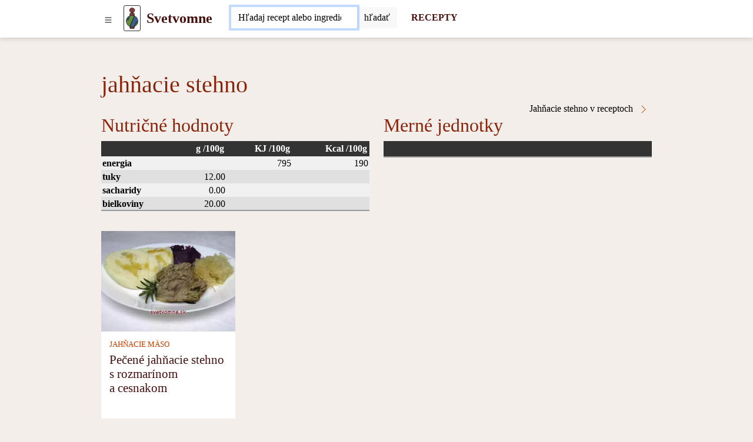

--- FILE ---
content_type: text/html; charset=UTF-8
request_url: https://www.svetvomne.sk/jahnacie-stehno
body_size: 8916
content:
<!DOCTYPE html>
<html lang="sk">
<head>
	<!-- html5 head standard B --><meta charset="utf-8" /><title>Jahňacie stehno</title><meta name="description" content="" /><meta name="keywords" content="" /><meta name="robots" content="index, follow" /><meta property="og:type" content="website" /><meta property="og:title" content="Jahňacie stehno" /><meta property="og:description" content="" /><meta property="og:url" content="https://www.svetvomne.sk/jahnacie-stehno" /><meta property="og:site_name" content="svetvomne.sk" /><meta name="twitter:card" content="summary" /><meta name="twitter:description" content="" /><meta name="twitter:title" content="Jahňacie stehno" /><meta name="twitter:image" content="https://www.svetvomne.sk/" /><link rel="canonical" href="https://www.svetvomne.sk/jahnacie-stehno" /><meta name="generator" content="" /><meta name="author" content="NetCorp" /><meta name="viewport" content="width=device-width, initial-scale=1" /><script>document.addEventListener("DOMContentLoaded",function(){if(window.console){console.log("print to console forbidden")}mC.URL_BASE="https://www.svetvomne.sk/";mC.MMDIR_PICTURES="mCMS9/includes/pictures/";mC.MMK_index="https://www.svetvomne.sk/index.php";mC.REQUEST_UserUK=""
	
					mC.js_active=!1;mC.markActiveLinks();mC.siteTemp="svm-2023";$.ajaxSetup({cache:!1})});</script><link rel="shortcut icon" href="https://www.svetvomne.sk/_site_templates/svm-2023/favicon.ico" /><link href="https://www.svetvomne.sk/_site_media/temp/www-svetvomne-sk_https/css-gen/svm-2023_visitor_93b7934acf87583d38a7674d52f3a033.css" rel="stylesheet" type="text/css" media="screen" /><!-- html5 head standard E --><!-- html5 head standard extended B -->
				<!-- Google tag (gtag.js) B -->
				<script async src="https://www.googletagmanager.com/gtag/js?id=G-8W5ZH57FJT"></script>
				<script>
					window.dataLayer = window.dataLayer || [];
					function gtag(){dataLayer.push(arguments);}
					gtag('js', new Date());
					
					gtag('config', 'G-8W5ZH57FJT');
				</script>
				<!-- Google tag (gtag.js) B -->
			<!-- html5 head standard extended E --><script async src="https://pagead2.googlesyndication.com/pagead/js/adsbygoogle.js"></script><script>(adsbygoogle = window.adsbygoogle || []).push({google_ad_client: "ca-pub-7553246366411434",enable_page_level_ads:true});</script></head>

<body>
		<div id="s0">
		<div class="container-lg p-0"><button id="pg-switch-slidenav" class="btn btn-lg d-print-none" title="menu"><img src="https://www.svetvomne.sk/mCMS9/includes/pictures/ico_bi/list.svg" alt="bi-list" class="ico ico-sm" width="16" height="16" /></button><a class="pg-logo" href="https://www.svetvomne.sk/"><img src="https://www.svetvomne.sk/_site_templates/svm-2023/img/logo_h35.png" alt="LOGO" width="21" height="35" class="d-none d-sm-inline" /><span class="ms-0 ms-sm-2 fw-bold fs-4">Svetvomne</span></a><div id="pg-search" class="d-inline-block pt-1 ps-2 ms-md-4 d-print-none"><span class="hidden" data-module-src="php?_system?pages?search-form??"></span><script>var runFunId2_c3d413063ef0ae87769c6614012e088c = function(){$("#swinput_1_0136e42ad7bc72796946b3a0f9bcdbcf").autocomplete({source: function(request, response){$.ajax({url:"https://www.svetvomne.sk/index.php?com=_system&mod=pages&task=search-form&cu=1&job=feed-ac&_langCode=sk",dataType:"jsonp",data:{q:request.term},success:function(data){response(data.length===1 && data[0].length === 0 ? [] : data);}});} , minLength: 2 , delay: 500 , select: function(event, ui) {$(this).val(ui.item.value);$(this).parents("form").submit();}}).focus(function(){$(this).autocomplete("search");});$("#swinput_1_0136e42ad7bc72796946b3a0f9bcdbcf").keydown(function(e){switch(e.keyCode){case 13:var form_id = $(this).parents("form").attr("id");$("#" + form_id).submit();break;default:}});};if(typeof jQuery != "undefined"){ $(function(){ runFunId2_c3d413063ef0ae87769c6614012e088c(); }); }else{ document.addEventListener("DOMContentLoaded", runFunId2_c3d413063ef0ae87769c6614012e088c); }</script><form id="_system_pages_search_form_noID_noWDID_0_3bd002c0d7294366a2fbd4339ab33017_7e3fb21b31adcd8ce0273c7e6934a914" action="https://www.svetvomne.sk/index.php" method="post"><fieldset><input type="hidden" name="com" value="_system" /><input type="hidden" name="mod" value="pages" /><input type="hidden" name="task" value="search-form" /><input type="hidden" name="id" value="" /><input type="hidden" name="cu" value="check" /><input type="hidden" name="_langCode" value="sk" /><div class="input-group border border-secondary border-1 rounded bg-white"> <input class="form-control border-0 mcms-sf-ist" id="swinput_1_0136e42ad7bc72796946b3a0f9bcdbcf" type="search" name="r_st" value="" placeholder="Hľadaj recept alebo ingredienciu, ..." maxlength="60" /> <button aria-label="Submit" onClick="this.form.submit();" class="btn btn-search bg-llgrey border-start border-1" /><span class="d-none d-sm-inline">hľadať</span><span class="d-inline d-sm-none"><img src="https://www.svetvomne.sk/mCMS9/includes/pictures/ico_bi/search.svg" alt="bi-search" class="ico ico-sm" width="16" height="16" /></span></button> </div></fieldset></form><script>var runFunId3_39b1d3c8497acfb04ca7ee47d64db540 = function(){$("#_system_pages_search_form_noID_noWDID_0_3bd002c0d7294366a2fbd4339ab33017_7e3fb21b31adcd8ce0273c7e6934a914").submit(function(){var a = $("#swinput_1_0136e42ad7bc72796946b3a0f9bcdbcf").val();if(a === ""){$("#swinput_1_0136e42ad7bc72796946b3a0f9bcdbcf").focus();return false;}});};if(typeof jQuery != "undefined"){ $(function(){ runFunId3_39b1d3c8497acfb04ca7ee47d64db540(); }); }else{ document.addEventListener("DOMContentLoaded", runFunId3_39b1d3c8497acfb04ca7ee47d64db540); }</script><script>var runFunId4_18156d2f1916dd77a44f1a245e8b8e2f = function(){$("#swinput_1_0136e42ad7bc72796946b3a0f9bcdbcf").focus()};if(typeof jQuery != "undefined"){ $(function(){ runFunId4_18156d2f1916dd77a44f1a245e8b8e2f(); }); }else{ document.addEventListener("DOMContentLoaded", runFunId4_18156d2f1916dd77a44f1a245e8b8e2f); }</script></div><a href="https://www.svetvomne.sk/recepty" title="RECEPTY" aria-label="Recepty" class="d-none d-md-inline ms-4 fw-bold fs-6 text-decoration-none d-print-none" target="_self">RECEPTY</a>        </div>
	</div>

    <div id="pg-blanket" class="blanket blanket-out d-print-none"></div>
    <div id="pg-slidenav" class="slidenav slidenav-out p-1 d-print-none"><div id="pg-slidenav-menu"><span class="hidden" data-module-src="php?strava?recepty?cat-list??"></span><script>var runFunId5_cfa2f76922a53816812bf31bdeb0448f = function(){document.querySelectorAll("ul.menu-toogle").forEach(function(ul) {ul.classList.remove("menu-toogle"); ul.classList.add("menu-toogle-activated");ul.querySelectorAll("li > .toogrun").forEach(function(toogrun) {toogrun.addEventListener("click", function() {var thisText = this.textContent;if (thisText === "+") {ul.querySelectorAll("li > .toogrun").forEach(function(otherToogrun) {otherToogrun.textContent = "+";otherToogrun.parentNode.querySelector("a").classList.remove("text-semibold");});this.textContent = "-";this.parentNode.querySelector("a").classList.add("text-semibold");} else if (thisText === "-") {this.textContent = "+";this.parentNode.querySelector("a").classList.remove("text-semibold");}ul.querySelectorAll("li > ul").forEach(function(childUl) {if (!childUl.classList.contains("d-none")) {childUl.style.display = "none";childUl.classList.add("d-none");}});var iconParent = this.parentElement;var ulChild = iconParent.querySelector("ul");if (ulChild && ulChild.classList.contains("d-none")) {ulChild.style.display = "none";ulChild.classList.remove("d-none");// Simulate slideDown with CSS transitionulChild.style.display = "block";}});});});};document.addEventListener("DOMContentLoaded", runFunId5_cfa2f76922a53816812bf31bdeb0448f);</script><script>var runFunId6_71705dac0c9fd60f458faeacf34bfa45 = function(){document.querySelectorAll(".switch-tab-hover").forEach(function(element) {element.classList.remove("switch-tab-hover");element.classList.add("switch-tab-hover-activated");element.addEventListener("mouseover", function() {var tabId = this.getAttribute("data-tab-id");// Hide siblings of the target tabvar targetTab = document.getElementById(tabId);if (targetTab) {Array.from(targetTab.parentNode.children).forEach(function(sibling) {sibling.classList.add("d-none");});targetTab.classList.remove("d-none");}// Remove active class from sibling tabs and add to the current tabArray.from(this.parentNode.children).forEach(function(sibling) {sibling.classList.remove("active");});this.classList.add("active");});});};document.addEventListener("DOMContentLoaded", runFunId6_71705dac0c9fd60f458faeacf34bfa45);</script><div><ul class="menu-toogle list-group"><li class="list-group-item"><a href="https://www.svetvomne.sk/recepty/chutovky" title="Chuťovky" aria-label="Chuťovky" target="_self">Chuťovky</a><span class="toogrun switch float-end">&#9660;</span><ul class="d-none"><li class="list-group-item"><a href="https://www.svetvomne.sk/recepty/slane-chutovky" title="Slané chuťovky" aria-label="Slané chuťovky" target="_self">Slané chuťovky</a></li><li class="list-group-item"><a href="https://www.svetvomne.sk/recepty/natierky" title="Nátierky" aria-label="Nátierky" target="_self">Nátierky</a></li><li class="list-group-item"><a href="https://www.svetvomne.sk/recepty/chlieb" title="Chlieb" aria-label="Chlieb" target="_self">Chlieb</a></li><li class="list-group-item"><a href="https://www.svetvomne.sk/recepty/slane-pecivo" title="Slané pečivo" aria-label="Slané pečivo" target="_self">Slané pečivo</a></li><li class="list-group-item"><a href="https://www.svetvomne.sk/recepty/slane-kolace" title="Slané koláče" aria-label="Slané koláče" target="_self">Slané koláče</a></li></ul></li><li class="list-group-item"><a href="https://www.svetvomne.sk/recepty/ranajky" title="Raňajky" aria-label="Raňajky" target="_self">Raňajky</a><span class="toogrun switch float-end">&#9660;</span><ul class="d-none"><li class="list-group-item"><a href="https://www.svetvomne.sk/recepty/vajickove-ranajky" title="Vajíčkové raňajky" aria-label="Vajíčkové raňajky" target="_self">Vajíčkové raňajky</a></li><li class="list-group-item"><a href="https://www.svetvomne.sk/recepty/sladke-ranajky" title="Sladké raňajky" aria-label="Sladké raňajky" target="_self">Sladké raňajky</a></li><li class="list-group-item"><a href="https://www.svetvomne.sk/recepty/racio-ranajky" title="Racio raňajky" aria-label="Racio raňajky" target="_self">Racio raňajky</a></li><li class="list-group-item"><a href="https://www.svetvomne.sk/recepty/ranajkove-kase" title="Raňajkové kaše" aria-label="Raňajkové kaše" target="_self">Raňajkové kaše</a></li></ul></li><li class="list-group-item"><a href="https://www.svetvomne.sk/recepty/polievky" title="Polievky" aria-label="Polievky" target="_self">Polievky</a><span class="toogrun switch float-end">&#9660;</span><ul class="d-none"><li class="list-group-item"><a href="https://www.svetvomne.sk/recepty/zeleninove-polievky" title="Zeleninové polievky" aria-label="Zeleninové polievky" target="_self">Zeleninové polievky</a></li><li class="list-group-item"><a href="https://www.svetvomne.sk/recepty/masove-polievky" title="Mäsové polievky" aria-label="Mäsové polievky" target="_self">Mäsové polievky</a></li><li class="list-group-item"><a href="https://www.svetvomne.sk/recepty/strukovinove-polievky" title="Strukovinové polievky" aria-label="Strukovinové polievky" target="_self">Strukovinové polievky</a></li><li class="list-group-item"><a href="https://www.svetvomne.sk/recepty/hubove-polievky" title="Hubové polievky" aria-label="Hubové polievky" target="_self">Hubové polievky</a></li><li class="list-group-item"><a href="https://www.svetvomne.sk/recepty/zavarky-do-polievok" title="Závarky do polievok" aria-label="Závarky do polievok" target="_self">Závarky do polievok</a></li></ul></li><li class="list-group-item"><a href="https://www.svetvomne.sk/recepty/hlavne-jedla" title="Hlavné jedlá" aria-label="Hlavné jedlá" target="_self">Hlavné jedlá</a><span class="toogrun switch float-end">&#9660;</span><ul class="d-none"><li class="list-group-item"><a href="https://www.svetvomne.sk/recepty/hlavne-jedla-z-masa" title="Hlavné jedlá z mäsa" aria-label="Hlavné jedlá z mäsa" target="_self">Hlavné jedlá z mäsa</a></li><li class="list-group-item"><a href="https://www.svetvomne.sk/recepty/bezmasite-hlavne-jedla" title="Bezmäsité hlavné jedlá" aria-label="Bezmäsité hlavné jedlá" target="_self">Bezmäsité hlavné jedlá</a></li><li class="list-group-item"><a href="https://www.svetvomne.sk/recepty/hlavne-jedla-z-ryb" title="Hlavné jedlá z rýb" aria-label="Hlavné jedlá z rýb" target="_self">Hlavné jedlá z rýb</a></li><li class="list-group-item"><a href="https://www.svetvomne.sk/recepty/cestoviny" title="Cestoviny" aria-label="Cestoviny" target="_self">Cestoviny</a></li><li class="list-group-item"><a href="https://www.svetvomne.sk/recepty/pizza" title="Pizza" aria-label="Pizza" target="_self">Pizza</a></li><li class="list-group-item"><a href="https://www.svetvomne.sk/recepty/privarky-a-omacky" title="Prívarky a omáčky" aria-label="Prívarky a omáčky" target="_self">Prívarky a omáčky</a></li><li class="list-group-item"><a href="https://www.svetvomne.sk/recepty/rizoto" title="Rizoto" aria-label="Rizoto" target="_self">Rizoto</a></li><li class="list-group-item"><a href="https://www.svetvomne.sk/recepty/sladke-jedla" title="Sladké jedlá" aria-label="Sladké jedlá" target="_self">Sladké jedlá</a></li></ul></li><li class="list-group-item"><a href="https://www.svetvomne.sk/recepty/prilohy" title="Prílohy" aria-label="Prílohy" target="_self">Prílohy</a><span class="toogrun switch float-end">&#9660;</span><ul class="d-none"><li class="list-group-item"><a href="https://www.svetvomne.sk/recepty/zemiakove-prilohy" title="Zemiakové prílohy" aria-label="Zemiakové prílohy" target="_self">Zemiakové prílohy</a></li><li class="list-group-item"><a href="https://www.svetvomne.sk/recepty/zeleninove-prilohy" title="Zeleninové prílohy" aria-label="Zeleninové prílohy" target="_self">Zeleninové prílohy</a></li><li class="list-group-item"><a href="https://www.svetvomne.sk/recepty/zemiakove-salaty" title="Zemiakové šaláty" aria-label="Zemiakové šaláty" target="_self">Zemiakové šaláty</a></li><li class="list-group-item"><a href="https://www.svetvomne.sk/recepty/knedle" title="Knedle" aria-label="Knedle" target="_self">Knedle</a></li><li class="list-group-item"><a href="https://www.svetvomne.sk/recepty/ryzove-prilohy" title="Ryžové prílohy" aria-label="Ryžové prílohy" target="_self">Ryžové prílohy</a></li></ul></li><li class="list-group-item"><a href="https://www.svetvomne.sk/recepty/salaty" title="Šaláty" aria-label="Šaláty" target="_self">Šaláty</a><span class="toogrun switch float-end">&#9660;</span><ul class="d-none"><li class="list-group-item"><a href="https://www.svetvomne.sk/recepty/zeleninove-salaty" title="Zeleninové šaláty" aria-label="Zeleninové šaláty" target="_self">Zeleninové šaláty</a></li><li class="list-group-item"><a href="https://www.svetvomne.sk/recepty/masove-salaty" title="Mäsové šaláty" aria-label="Mäsové šaláty" target="_self">Mäsové šaláty</a></li><li class="list-group-item"><a href="https://www.svetvomne.sk/recepty/ovocne-salaty" title="Ovocné šaláty" aria-label="Ovocné šaláty" target="_self">Ovocné šaláty</a></li><li class="list-group-item"><a href="https://www.svetvomne.sk/recepty/rybacie-salaty" title="Rybacie šaláty" aria-label="Rybacie šaláty" target="_self">Rybacie šaláty</a></li><li class="list-group-item"><a href="https://www.svetvomne.sk/recepty/zavaraniny" title="Zaváraniny" aria-label="Zaváraniny" target="_self">Zaváraniny</a></li></ul></li><li class="list-group-item"><a href="https://www.svetvomne.sk/recepty/dezerty" title="Dezerty" aria-label="Dezerty" target="_self">Dezerty</a><span class="toogrun switch float-end">&#9660;</span><ul class="d-none"><li class="list-group-item"><a href="https://www.svetvomne.sk/recepty/kolace" title="Koláče" aria-label="Koláče" target="_self">Koláče</a></li><li class="list-group-item"><a href="https://www.svetvomne.sk/recepty/zakusky" title="Zákusky" aria-label="Zákusky" target="_self">Zákusky</a></li><li class="list-group-item"><a href="https://www.svetvomne.sk/recepty/rolady" title="Rolády" aria-label="Rolády" target="_self">Rolády</a></li><li class="list-group-item"><a href="https://www.svetvomne.sk/recepty/mafiny" title="Mafiny" aria-label="Mafiny" target="_self">Mafiny</a></li><li class="list-group-item"><a href="https://www.svetvomne.sk/recepty/strudle" title="Štrúdle" aria-label="Štrúdle" target="_self">Štrúdle</a></li><li class="list-group-item"><a href="https://www.svetvomne.sk/recepty/palacinky" title="Palacinky" aria-label="Palacinky" target="_self">Palacinky</a></li><li class="list-group-item"><a href="https://www.svetvomne.sk/recepty/suche-pecivo" title="Suché pečivo" aria-label="Suché pečivo" target="_self">Suché pečivo</a></li><li class="list-group-item"><a href="https://www.svetvomne.sk/recepty/torty" title="Torty" aria-label="Torty" target="_self">Torty</a></li><li class="list-group-item"><a href="https://www.svetvomne.sk/recepty/kosicky" title="Košíčky" aria-label="Košíčky" target="_self">Košíčky</a></li><li class="list-group-item"><a href="https://www.svetvomne.sk/recepty/cukrovinky" title="Cukrovinky" aria-label="Cukrovinky" target="_self">Cukrovinky</a></li><li class="list-group-item"><a href="https://www.svetvomne.sk/recepty/zdrave-kolaciky" title="Zdravé koláčiky" aria-label="Zdravé koláčiky" target="_self">Zdravé koláčiky</a></li><li class="list-group-item"><a href="https://www.svetvomne.sk/recepty/nezaradene-sladke-recepty" title="Nezaradené sladké recepty" aria-label="Nezaradené sladké recepty" target="_self">Nezaradené sladké recepty</a></li><li class="list-group-item"><a href="https://www.svetvomne.sk/recepty/babovky" title="Bábovky" aria-label="Bábovky" target="_self">Bábovky</a></li><li class="list-group-item"><a href="https://www.svetvomne.sk/recepty/dezerty-v-pohari" title="Dezerty v pohári" aria-label="Dezerty v pohári" target="_self">Dezerty v pohári</a></li><li class="list-group-item"><a href="https://www.svetvomne.sk/recepty/mrazene-dezerty" title="Mrazené dezerty" aria-label="Mrazené dezerty" target="_self">Mrazené dezerty</a></li></ul></li><li class="list-group-item"><a href="https://www.svetvomne.sk/recepty/napoje" title="Nápoje" aria-label="Nápoje" target="_self">Nápoje</a><span class="toogrun switch float-end">&#9660;</span><ul class="d-none"><li class="list-group-item"><a href="https://www.svetvomne.sk/recepty/miesane-napoje-alkoholicke" title="Miešané nápoje alkoholické" aria-label="Miešané nápoje alkoholické" target="_self">Miešané nápoje alkoholické</a></li><li class="list-group-item"><a href="https://www.svetvomne.sk/recepty/likery" title="Likéry" aria-label="Likéry" target="_self">Likéry</a></li><li class="list-group-item"><a href="https://www.svetvomne.sk/recepty/mliecne-koktaily" title="Mliečne koktaily" aria-label="Mliečne koktaily" target="_self">Mliečne koktaily</a></li><li class="list-group-item"><a href="https://www.svetvomne.sk/recepty/smoothie" title="Smoothie" aria-label="Smoothie" target="_self">Smoothie</a></li><li class="list-group-item"><a href="https://www.svetvomne.sk/recepty/sirupy-a-caje" title="Sirupy a čaje" aria-label="Sirupy a čaje" target="_self">Sirupy a čaje</a></li></ul></li><li class="switch switch-tab-hover list-group-item" data-tab-id="str_rec_menu_rcpgrp_NATION"><p class="switch toogrun">Národné kuchyne<span class="float-end">&#9660;</span></p><ul class="d-none"><li class="list-group-item"><a href="https://www.svetvomne.sk/recepty/ceska-kuchyna" title="Česká&nbsp;kuchyňa" aria-label="Česká kuchyňa" target="_self">Česká&nbsp;kuchyňa</a></li><li class="list-group-item"><a href="https://www.svetvomne.sk/recepty/cinska-kuchyna" title="Čínska&nbsp;kuchyňa" aria-label="Čínska kuchyňa" target="_self">Čínska&nbsp;kuchyňa</a></li><li class="list-group-item"><a href="https://www.svetvomne.sk/recepty/francuzska-kuchyna" title="Francúzska&nbsp;kuchyňa" aria-label="Francúzska kuchyňa" target="_self">Francúzska&nbsp;kuchyňa</a></li><li class="list-group-item"><a href="https://www.svetvomne.sk/recepty/indicka-kuchyna" title="Indická&nbsp;kuchyňa" aria-label="Indická kuchyňa" target="_self">Indická&nbsp;kuchyňa</a></li><li class="list-group-item"><a href="https://www.svetvomne.sk/recepty/japonska-kuchyna" title="Japonská&nbsp;kuchyňa" aria-label="Japonská kuchyňa" target="_self">Japonská&nbsp;kuchyňa</a></li><li class="list-group-item"><a href="https://www.svetvomne.sk/recepty/korejska-kuchyna" title="Kórejská&nbsp;kuchyňa" aria-label="Kórejská kuchyňa" target="_self">Kórejská&nbsp;kuchyňa</a></li><li class="list-group-item"><a href="https://www.svetvomne.sk/recepty/madarska-kuchyna" title="Maďarská&nbsp;kuchyňa" aria-label="Maďarská kuchyňa" target="_self">Maďarská&nbsp;kuchyňa</a></li><li class="list-group-item"><a href="https://www.svetvomne.sk/recepty/mexicke-kuchyna" title="Mexické&nbsp;kuchyňa" aria-label="Mexické kuchyňa" target="_self">Mexické&nbsp;kuchyňa</a></li><li class="list-group-item"><a href="https://www.svetvomne.sk/recepty/polska-kuchyna" title="Poľská&nbsp;kuchyňa" aria-label="Poľská kuchyňa" target="_self">Poľská&nbsp;kuchyňa</a></li><li class="list-group-item"><a href="https://www.svetvomne.sk/recepty/slovenska-kuchyna" title="Slovenská&nbsp;kuchyňa" aria-label="Slovenská kuchyňa" target="_self">Slovenská&nbsp;kuchyňa</a></li><li class="list-group-item"><a href="https://www.svetvomne.sk/recepty/spanielska-kuchyna" title="Španielska&nbsp;kuchyňa" aria-label="Španielska kuchyňa" target="_self">Španielska&nbsp;kuchyňa</a></li><li class="list-group-item"><a href="https://www.svetvomne.sk/recepty/talianska-kuchyna" title="Talianska&nbsp;kuchyňa" aria-label="Talianska kuchyňa" target="_self">Talianska&nbsp;kuchyňa</a></li><li class="list-group-item"><a href="https://www.svetvomne.sk/recepty/thajska-kuchyna" title="Thajská&nbsp;kuchyňa" aria-label="Thajská kuchyňa" target="_self">Thajská&nbsp;kuchyňa</a></li><li class="list-group-item"><a href="https://www.svetvomne.sk/recepty/vietnamska-kuchyna" title="Vietnamská&nbsp;kuchyňa" aria-label="Vietnamská kuchyňa" target="_self">Vietnamská&nbsp;kuchyňa</a></li></ul></li><li class="switch switch-tab-hover list-group-item" data-tab-id="str_rec_menu_rcpgrps"><p class="switch toogrun">Viac<span class="float-end">&#9660;</span></p><ul class="d-none"><li class="list-group-item"><a href="https://www.svetvomne.sk/recepty/jedla-pre-deti" title="Jedlá&nbsp;pre&nbsp;deti" aria-label="Jedlá pre deti" target="_self">Jedlá&nbsp;pre&nbsp;deti</a></li><li class="list-group-item"><a href="https://www.svetvomne.sk/recepty/domaca-pekarnicka" title="Domáca&nbsp;pekárnička" aria-label="Domáca pekárnička" target="_self">Domáca&nbsp;pekárnička</a></li><li class="list-group-item"><a href="https://www.svetvomne.sk/recepty/parny-hrniec" title="Parný&nbsp;hrniec" aria-label="Parný hrniec" target="_self">Parný&nbsp;hrniec</a></li><li class="list-group-item"><a href="https://www.svetvomne.sk/recepty/tefal-actifry-2v1" title="Tefal&nbsp;ActiFry&nbsp;2v1" aria-label="Tefal ActiFry 2v1" target="_self">Tefal&nbsp;ActiFry&nbsp;2v1</a></li><li class="list-group-item"><a href="https://www.svetvomne.sk/recepty/nepecene" title="Nepečené" aria-label="Nepečené" target="_self">Nepečené</a></li><li class="list-group-item"><a href="https://www.svetvomne.sk/recepty/bezlepkove" title="Bezlepkové" aria-label="Bezlepkové" target="_self">Bezlepkové</a></li><li class="list-group-item"><a href="https://www.svetvomne.sk/recepty/bezlaktozove" title="Bezlaktózové" aria-label="Bezlaktózové" target="_self">Bezlaktózové</a></li><li class="list-group-item"><a href="https://www.svetvomne.sk/recepty/fasiangy" title="Fašiangy" aria-label="Fašiangy" target="_self">Fašiangy</a></li><li class="list-group-item"><a href="https://www.svetvomne.sk/recepty/halloween" title="Halloween" aria-label="Halloween" target="_self">Halloween</a></li><li class="list-group-item"><a href="https://www.svetvomne.sk/recepty/recepty-na-gril" title="Recepty&nbsp;na&nbsp;gril" aria-label="Recepty na gril" target="_self">Recepty&nbsp;na&nbsp;gril</a></li><li class="list-group-item"><a href="https://www.svetvomne.sk/recepty/silvestrovske" title="Silvestrovské" aria-label="Silvestrovské" target="_self">Silvestrovské</a></li><li class="list-group-item"><a href="https://www.svetvomne.sk/recepty/valentinske" title="Valentínske" aria-label="Valentínske" target="_self">Valentínske</a></li><li class="list-group-item"><a href="https://www.svetvomne.sk/recepty/velkonocne" title="Veľkonočné" aria-label="Veľkonočné" target="_self">Veľkonočné</a></li><li class="list-group-item"><a href="https://www.svetvomne.sk/recepty/vianocne-recepty" title="Vianočné&nbsp;recepty" aria-label="Vianočné recepty" target="_self">Vianočné&nbsp;recepty</a></li><li class="list-group-item"><a href="https://www.svetvomne.sk/recepty/surova-strava-raw-food" title="Surová&nbsp;strava&nbsp;-&nbsp;raw&nbsp;food" aria-label="Surová strava - raw food" target="_self">Surová&nbsp;strava&nbsp;-&nbsp;raw&nbsp;food</a></li><li class="list-group-item"><a href="https://www.svetvomne.sk/recepty/sezonne-recepty" title="Sezónne&nbsp;recepty" aria-label="Sezónne recepty" target="_self">Sezónne&nbsp;recepty</a></li><li class="list-group-item"><a href="https://www.svetvomne.sk/recepty/veganske-recepty" title="Vegánske&nbsp;recepty" aria-label="Vegánske recepty" target="_self">Vegánske&nbsp;recepty</a></li><li class="list-group-item"><a href="https://www.svetvomne.sk/recepty/vegetarianske-recepty" title="Vegetariánske&nbsp;recepty" aria-label="Vegetariánske recepty" target="_self">Vegetariánske&nbsp;recepty</a></li></ul></li></ul></div></div></div>

    <div id="breadcrumbs" class="container-lg mt-2"><span class="hidden" data-module-src="php?strava?potraviny?breadcrumbs?972?m_task=detail"></span></div>

	
    <div id="main" class="container-lg"><span class="hidden" data-module-src="php?strava?potraviny?detail?972?/jahnacie-stehno"></span><h1>jahňacie stehno</h1><div class="row"><div class="col-12 col-sm-6"><div class="float-start"><span class="hidden" data-module-src="php?photogallery?gallery?detail-n-img?foodstuff/972?"></span></div></div><div class="col-12 col-sm-6"><a href="https://www.svetvomne.sk/recepty/jahnacie-stehno-v-receptoch" title="Jahňacie stehno v receptoch " aria-label="Jahňacie stehno v receptoch" class="a-more float-end" target="_self">Jahňacie stehno v receptoch <img src="https://www.svetvomne.sk/mCMS9/includes/pictures/ico_bi/chevron-right.svg" alt="bi-chevron-right" class="ico ico-sm" width="16" height="16" /></a></div></div><div class="row"><div class="col-12 col-sm-6"><h2>Nutričné hodnoty</h2><table class="common_list"><thead><tr><th></th><th class="text-end">g /100g</th><th class="text-end">KJ /100g</th><th class="text-end">Kcal /100g</th></tr></thead><tbody><tr><td><b>energia</b></td><td></td><td class="text-end">795</td><td class="text-end">190</td></tr><tr><td><b>tuky</b></td><td class="text-end">12.00</td><td></td><td></td></tr><tr><td><b>sacharidy</b></td><td class="text-end">0.00</td><td></td><td></td></tr><tr><td><b>bielkoviny</b></td><td class="text-end">20.00</td><td></td><td></td></tr></tbody></table><p>&nbsp;</p></div><div class="col-12 col-sm-6"><h2>Merné jednotky</h2><table class="common_list"><thead><tr><th>&nbsp;</th><th>&nbsp;</th><th>&nbsp;</th></tr></thead><tbody></tbody></table><p>&nbsp;</p></div></div><div class="row row-cols-2 row-cols-md-4 g-2"><div class="col str_rec_thumb"><a href="https://www.svetvomne.sk/recept/pecene-jahnacie-stehno-s-rozmarinom-a-cesnakom" aria-label="Pečené jahňacie stehno s rozmarínom a cesnakom" target="_self"><img src="https://www.svetvomne.sk/_site_media/com_strava/mod_recepty/recipe/00002195/img_sk_4x3_webp/pecene-jahnacie-stehno-s-rozmarinom-a-cesnakom_00180.webp" srcset="https://www.svetvomne.sk/_site_media/com_strava/mod_recepty/recipe/00002195/img_sk_4x3_webp/pecene-jahnacie-stehno-s-rozmarinom-a-cesnakom_00180.webp 180w, https://www.svetvomne.sk/_site_media/com_strava/mod_recepty/recipe/00002195/img_sk_4x3_webp/pecene-jahnacie-stehno-s-rozmarinom-a-cesnakom_00360.webp 360w, https://www.svetvomne.sk/_site_media/com_strava/mod_recepty/recipe/00002195/img_sk_4x3_webp/pecene-jahnacie-stehno-s-rozmarinom-a-cesnakom_00680.webp 680w" sizes="100vw" width="1110" height="833" alt="Pečené jahňacie stehno s rozmarínom a cesnakom" /></a><div><p><a href="https://www.svetvomne.sk/recepty/jahnacie-maso" title="JAHŇACIE MÄSO" aria-label="Jahňacie mäso" target="_self">JAHŇACIE MÄSO</a></p><p><a href="https://www.svetvomne.sk/recept/pecene-jahnacie-stehno-s-rozmarinom-a-cesnakom" title="Pečené jahňacie stehno s&nbsp;rozmarínom a&nbsp;cesnakom" aria-label="Pečené jahňacie stehno s rozmarínom a cesnakom" target="_self">Pečené jahňacie stehno s&nbsp;rozmarínom a&nbsp;cesnakom</a></p></div></div></div></div>


	<div id="s6" class="bg-llbrick d-print-none">
		<div id="c6" class="container-lg pt-4 pb-4"><span class="hidden" data-module-src="php?strava?recepty?popular??"></span><h2>Najpopulárnejšie recepty</h2><div class="row row-cols-2 row-cols-md-4 g-2"><div class="col str_rec_thumb"><a href="https://www.svetvomne.sk/recept/fasirka-s-vajcom" aria-label="Fašírka s vajcom" target="_self"><img src="https://www.svetvomne.sk/_site_media/com_strava/mod_recepty/recipe/00001256/img_sk_4x3_webp/fasirka-s-vajcom_00180.webp" srcset="https://www.svetvomne.sk/_site_media/com_strava/mod_recepty/recipe/00001256/img_sk_4x3_webp/fasirka-s-vajcom_00180.webp 180w, https://www.svetvomne.sk/_site_media/com_strava/mod_recepty/recipe/00001256/img_sk_4x3_webp/fasirka-s-vajcom_00360.webp 360w, https://www.svetvomne.sk/_site_media/com_strava/mod_recepty/recipe/00001256/img_sk_4x3_webp/fasirka-s-vajcom_00680.webp 680w" sizes="100vw" width="1110" height="833" alt="Fašírka s vajcom" loading="lazy" /></a><div><p><a href="https://www.svetvomne.sk/recepty/bravcove-maso" title="BRAVČOVÉ MÄSO" aria-label="Bravčové mäso" target="_self">BRAVČOVÉ MÄSO</a></p><p><a href="https://www.svetvomne.sk/recept/fasirka-s-vajcom" title="Fašírka s&nbsp;vajcom" aria-label="Fašírka s vajcom" target="_self">Fašírka s&nbsp;vajcom</a></p></div></div><div class="col str_rec_thumb"><a href="https://www.svetvomne.sk/recept/obliz-prst" aria-label="Oblíž prst" target="_self"><img src="https://www.svetvomne.sk/_site_media/com_strava/mod_recepty/recipe/00000671/img_sk_4x3_webp/obliz-prst_00180.webp" srcset="https://www.svetvomne.sk/_site_media/com_strava/mod_recepty/recipe/00000671/img_sk_4x3_webp/obliz-prst_00180.webp 180w, https://www.svetvomne.sk/_site_media/com_strava/mod_recepty/recipe/00000671/img_sk_4x3_webp/obliz-prst_00360.webp 360w, https://www.svetvomne.sk/_site_media/com_strava/mod_recepty/recipe/00000671/img_sk_4x3_webp/obliz-prst_00680.webp 680w" sizes="100vw" width="1110" height="833" alt="Oblíž prst" loading="lazy" /></a><div><p><a href="https://www.svetvomne.sk/recepty/zakusky" title="ZÁKUSKY" aria-label="Zákusky" target="_self">ZÁKUSKY</a></p><p><a href="https://www.svetvomne.sk/recept/obliz-prst" title="Oblíž prst" aria-label="Oblíž prst" target="_self">Oblíž prst</a></p></div></div><div class="col str_rec_thumb"><a href="https://www.svetvomne.sk/recept/tvarohovo-cucoriedkovy-kolac" aria-label="Tvarohovo čučoriedkový koláč" target="_self"><img src="https://www.svetvomne.sk/_site_media/com_strava/mod_recepty/recipe/00000689/img_sk_4x3_webp/tvarohovo-cucoriedkovy-kolac_00180.webp" srcset="https://www.svetvomne.sk/_site_media/com_strava/mod_recepty/recipe/00000689/img_sk_4x3_webp/tvarohovo-cucoriedkovy-kolac_00180.webp 180w, https://www.svetvomne.sk/_site_media/com_strava/mod_recepty/recipe/00000689/img_sk_4x3_webp/tvarohovo-cucoriedkovy-kolac_00360.webp 360w, https://www.svetvomne.sk/_site_media/com_strava/mod_recepty/recipe/00000689/img_sk_4x3_webp/tvarohovo-cucoriedkovy-kolac_00680.webp 680w" sizes="100vw" width="1110" height="833" alt="Tvarohovo čučoriedkový koláč" loading="lazy" /></a><div><p><a href="https://www.svetvomne.sk/recepty/kolace" title="KOLÁČE" aria-label="Koláče" target="_self">KOLÁČE</a></p><p><a href="https://www.svetvomne.sk/recept/tvarohovo-cucoriedkovy-kolac" title="Tvarohovo čučoriedkový koláč" aria-label="Tvarohovo čučoriedkový koláč" target="_self">Tvarohovo čučoriedkový koláč</a></p></div></div><div class="col str_rec_thumb"><a href="https://www.svetvomne.sk/recept/pecene-zeleninove-gulocky" aria-label="Pečené zeleninové guľôčky" target="_self"><img src="https://www.svetvomne.sk/_site_media/com_strava/mod_recepty/recipe/00002123/img_sk_4x3_webp/pecene-zeleninove-gulocky_00180.webp" srcset="https://www.svetvomne.sk/_site_media/com_strava/mod_recepty/recipe/00002123/img_sk_4x3_webp/pecene-zeleninove-gulocky_00180.webp 180w, https://www.svetvomne.sk/_site_media/com_strava/mod_recepty/recipe/00002123/img_sk_4x3_webp/pecene-zeleninove-gulocky_00360.webp 360w, https://www.svetvomne.sk/_site_media/com_strava/mod_recepty/recipe/00002123/img_sk_4x3_webp/pecene-zeleninove-gulocky_00680.webp 680w" sizes="100vw" width="1110" height="833" alt="Pečené zeleninové guľôčky" loading="lazy" /></a><div><p><a href="https://www.svetvomne.sk/recepty/bezmasite-hlavne-jedla" title="BEZMÄSITÉ HLAVNÉ JEDLÁ" aria-label="Bezmäsité hlavné jedlá" target="_self">BEZMÄSITÉ HLAVNÉ JEDLÁ</a></p><p><a href="https://www.svetvomne.sk/recept/pecene-zeleninove-gulocky" title="Pečené zeleninové guľôčky" aria-label="Pečené zeleninové guľôčky" target="_self">Pečené zeleninové guľôčky</a></p></div></div><div class="col str_rec_thumb"><a href="https://www.svetvomne.sk/recept/tiramisu" aria-label="Tiramisu" target="_self"><img src="https://www.svetvomne.sk/_site_media/com_strava/mod_recepty/recipe/00001402/img_sk_4x3_webp/tiramisu_00180.webp" srcset="https://www.svetvomne.sk/_site_media/com_strava/mod_recepty/recipe/00001402/img_sk_4x3_webp/tiramisu_00180.webp 180w, https://www.svetvomne.sk/_site_media/com_strava/mod_recepty/recipe/00001402/img_sk_4x3_webp/tiramisu_00360.webp 360w, https://www.svetvomne.sk/_site_media/com_strava/mod_recepty/recipe/00001402/img_sk_4x3_webp/tiramisu_00680.webp 680w" sizes="100vw" width="1110" height="833" alt="Tiramisu" loading="lazy" /></a><div><p><a href="https://www.svetvomne.sk/recepty/zakusky" title="ZÁKUSKY" aria-label="Zákusky" target="_self">ZÁKUSKY</a></p><p><a href="https://www.svetvomne.sk/recept/tiramisu" title="Tiramisu" aria-label="Tiramisu" target="_self">Tiramisu</a></p></div></div><div class="col str_rec_thumb"><a href="https://www.svetvomne.sk/recept/mrkvova-babovka-s-ananasom" aria-label="Mrkvová bábovka s ananásom" target="_self"><img src="https://www.svetvomne.sk/_site_media/com_strava/mod_recepty/recipe/00001897/img_sk_4x3_webp/mrkvova-babovka-s-ananasom_00180.webp" srcset="https://www.svetvomne.sk/_site_media/com_strava/mod_recepty/recipe/00001897/img_sk_4x3_webp/mrkvova-babovka-s-ananasom_00180.webp 180w, https://www.svetvomne.sk/_site_media/com_strava/mod_recepty/recipe/00001897/img_sk_4x3_webp/mrkvova-babovka-s-ananasom_00360.webp 360w, https://www.svetvomne.sk/_site_media/com_strava/mod_recepty/recipe/00001897/img_sk_4x3_webp/mrkvova-babovka-s-ananasom_00680.webp 680w" sizes="100vw" width="1110" height="833" alt="Mrkvová bábovka s ananásom" loading="lazy" /></a><div><p><a href="https://www.svetvomne.sk/recepty/babovky" title="BÁBOVKY" aria-label="Bábovky" target="_self">BÁBOVKY</a></p><p><a href="https://www.svetvomne.sk/recept/mrkvova-babovka-s-ananasom" title="Mrkvová bábovka s&nbsp;ananásom" aria-label="Mrkvová bábovka s ananásom" target="_self">Mrkvová bábovka s&nbsp;ananásom</a></p></div></div><div class="col str_rec_thumb"><a href="https://www.svetvomne.sk/recept/zemiakove-placky-s-porom" aria-label="Zemiakové placky s pórom" target="_self"><img src="https://www.svetvomne.sk/_site_media/com_strava/mod_recepty/recipe/00002133/img_sk_4x3_webp/zemiakove-placky-s-porom_00180.webp" srcset="https://www.svetvomne.sk/_site_media/com_strava/mod_recepty/recipe/00002133/img_sk_4x3_webp/zemiakove-placky-s-porom_00180.webp 180w, https://www.svetvomne.sk/_site_media/com_strava/mod_recepty/recipe/00002133/img_sk_4x3_webp/zemiakove-placky-s-porom_00360.webp 360w, https://www.svetvomne.sk/_site_media/com_strava/mod_recepty/recipe/00002133/img_sk_4x3_webp/zemiakove-placky-s-porom_00680.webp 680w" sizes="100vw" width="1110" height="833" alt="Zemiakové placky s pórom" loading="lazy" /></a><div><p><a href="https://www.svetvomne.sk/recepty/bezmasite-hlavne-jedla" title="BEZMÄSITÉ HLAVNÉ JEDLÁ" aria-label="Bezmäsité hlavné jedlá" target="_self">BEZMÄSITÉ HLAVNÉ JEDLÁ</a></p><p><a href="https://www.svetvomne.sk/recept/zemiakove-placky-s-porom" title="Zemiakové placky s&nbsp;pórom" aria-label="Zemiakové placky s pórom" target="_self">Zemiakové placky s&nbsp;pórom</a></p></div></div><div class="col str_rec_thumb"><a href="https://www.svetvomne.sk/recept/jablkove-mafiny-s-posypkou" aria-label="Jablkové mafiny s posýpkou" target="_self"><img src="https://www.svetvomne.sk/_site_media/com_strava/mod_recepty/recipe/00002143/img_sk_4x3_webp/jablkove-mafiny-s-posypkou_00180.webp" srcset="https://www.svetvomne.sk/_site_media/com_strava/mod_recepty/recipe/00002143/img_sk_4x3_webp/jablkove-mafiny-s-posypkou_00180.webp 180w, https://www.svetvomne.sk/_site_media/com_strava/mod_recepty/recipe/00002143/img_sk_4x3_webp/jablkove-mafiny-s-posypkou_00360.webp 360w, https://www.svetvomne.sk/_site_media/com_strava/mod_recepty/recipe/00002143/img_sk_4x3_webp/jablkove-mafiny-s-posypkou_00680.webp 680w" sizes="100vw" width="1110" height="833" alt="Jablkové mafiny s posýpkou" loading="lazy" /></a><div><p><a href="https://www.svetvomne.sk/recepty/mafiny" title="MAFINY" aria-label="Mafiny" target="_self">MAFINY</a></p><p><a href="https://www.svetvomne.sk/recept/jablkove-mafiny-s-posypkou" title="Jablkové mafiny s&nbsp;posýpkou" aria-label="Jablkové mafiny s posýpkou" target="_self">Jablkové mafiny s&nbsp;posýpkou</a></p></div></div><div class="col str_rec_thumb"><a href="https://www.svetvomne.sk/recept/musaka" aria-label="Musaka" target="_self"><img src="https://www.svetvomne.sk/_site_media/com_strava/mod_recepty/recipe/00000066/img_sk_4x3_webp/musaka_00180.webp" srcset="https://www.svetvomne.sk/_site_media/com_strava/mod_recepty/recipe/00000066/img_sk_4x3_webp/musaka_00180.webp 180w, https://www.svetvomne.sk/_site_media/com_strava/mod_recepty/recipe/00000066/img_sk_4x3_webp/musaka_00360.webp 360w, https://www.svetvomne.sk/_site_media/com_strava/mod_recepty/recipe/00000066/img_sk_4x3_webp/musaka_00680.webp 680w" sizes="100vw" width="1110" height="833" alt="Musaka" loading="lazy" /></a><div><p><a href="https://www.svetvomne.sk/recepty/bravcove-maso" title="BRAVČOVÉ MÄSO" aria-label="Bravčové mäso" target="_self">BRAVČOVÉ MÄSO</a></p><p><a href="https://www.svetvomne.sk/recept/musaka" title="Musaka" aria-label="Musaka" target="_self">Musaka</a></p></div></div><div class="col str_rec_thumb"><a href="https://www.svetvomne.sk/recept/bravcove-so-sampinonmi" aria-label="Bravčové so šampiňónmi" target="_self"><img src="https://www.svetvomne.sk/_site_media/com_strava/mod_recepty/recipe/00001240/img_sk_4x3_webp/bravcove-so-sampinonmi_00180.webp" srcset="https://www.svetvomne.sk/_site_media/com_strava/mod_recepty/recipe/00001240/img_sk_4x3_webp/bravcove-so-sampinonmi_00180.webp 180w, https://www.svetvomne.sk/_site_media/com_strava/mod_recepty/recipe/00001240/img_sk_4x3_webp/bravcove-so-sampinonmi_00360.webp 360w, https://www.svetvomne.sk/_site_media/com_strava/mod_recepty/recipe/00001240/img_sk_4x3_webp/bravcove-so-sampinonmi_00680.webp 680w" sizes="100vw" width="1110" height="833" alt="Bravčové so šampiňónmi" loading="lazy" /></a><div><p><a href="https://www.svetvomne.sk/recepty/bravcove-maso" title="BRAVČOVÉ MÄSO" aria-label="Bravčové mäso" target="_self">BRAVČOVÉ MÄSO</a></p><p><a href="https://www.svetvomne.sk/recept/bravcove-so-sampinonmi" title="Bravčové so&nbsp;šampiňónmi" aria-label="Bravčové so šampiňónmi" target="_self">Bravčové so&nbsp;šampiňónmi</a></p></div></div><div class="col str_rec_thumb"><a href="https://www.svetvomne.sk/recept/jablkove-rezy-z-kysnuteho-cesta" aria-label="Jablkové rezy z kysnutého cesta" target="_self"><img src="https://www.svetvomne.sk/_site_media/com_strava/mod_recepty/recipe/00000685/img_sk_4x3_webp/jablkove-rezy-z-kysnuteho-cesta_00180.webp" srcset="https://www.svetvomne.sk/_site_media/com_strava/mod_recepty/recipe/00000685/img_sk_4x3_webp/jablkove-rezy-z-kysnuteho-cesta_00180.webp 180w, https://www.svetvomne.sk/_site_media/com_strava/mod_recepty/recipe/00000685/img_sk_4x3_webp/jablkove-rezy-z-kysnuteho-cesta_00360.webp 360w, https://www.svetvomne.sk/_site_media/com_strava/mod_recepty/recipe/00000685/img_sk_4x3_webp/jablkove-rezy-z-kysnuteho-cesta_00680.webp 680w" sizes="100vw" width="1110" height="833" alt="Jablkové rezy z kysnutého cesta" loading="lazy" /></a><div><p><a href="https://www.svetvomne.sk/recepty/kolace" title="KOLÁČE" aria-label="Koláče" target="_self">KOLÁČE</a></p><p><a href="https://www.svetvomne.sk/recept/jablkove-rezy-z-kysnuteho-cesta" title="Jablkové rezy z&nbsp;kysnutého cesta" aria-label="Jablkové rezy z kysnutého cesta" target="_self">Jablkové rezy z&nbsp;kysnutého cesta</a></p></div></div><div class="col str_rec_thumb"><a href="https://www.svetvomne.sk/recept/jablkovo-skoricove-mafiny" aria-label="Jablkovo- škoricové mafiny" target="_self"><img src="https://www.svetvomne.sk/_site_media/com_strava/mod_recepty/recipe/00000327/img_sk_4x3_webp/jablkovo-skoricove-mafiny_00180.webp" srcset="https://www.svetvomne.sk/_site_media/com_strava/mod_recepty/recipe/00000327/img_sk_4x3_webp/jablkovo-skoricove-mafiny_00180.webp 180w, https://www.svetvomne.sk/_site_media/com_strava/mod_recepty/recipe/00000327/img_sk_4x3_webp/jablkovo-skoricove-mafiny_00360.webp 360w, https://www.svetvomne.sk/_site_media/com_strava/mod_recepty/recipe/00000327/img_sk_4x3_webp/jablkovo-skoricove-mafiny_00680.webp 680w" sizes="100vw" width="1110" height="833" alt="Jablkovo- škoricové mafiny" loading="lazy" /></a><div><p><a href="https://www.svetvomne.sk/recepty/mafiny" title="MAFINY" aria-label="Mafiny" target="_self">MAFINY</a></p><p><a href="https://www.svetvomne.sk/recept/jablkovo-skoricove-mafiny" title="Jablkovo- škoricové mafiny" aria-label="Jablkovo- škoricové mafiny" target="_self">Jablkovo- škoricové mafiny</a></p></div></div></div>		</div>
	</div>

    <div id="s-blog_outer" class="d-print-none m-0 pt-4 pb-2 border-top border-warning border-2"><div id="s-blog" class="container-lg"><span class="hidden" data-module-src="php?content?db?show-teaser-row?4066?"></span><header><a href="https://www.svetvomne.sk/clanok/4066/Clanky" title="Články" aria-label="Články" class="a-name" target="_self">Články</a></header><div class="row"><div class="col-12 col-sm-6 col-lg-3 mt-4 mt-lg-0"><a href="https://www.svetvomne.sk/8-pilierov-talianskej-kuchyne" aria-label="8 pilierov talianskej kuchyne" target="_self"><img src="https://www.svetvomne.sk/_site_media/com_content/mod_db/template_srcset/003922/obed-v-taliansku_00180.webp" srcset="https://www.svetvomne.sk/_site_media/com_content/mod_db/template_srcset/003922/obed-v-taliansku_00180.webp 180w, https://www.svetvomne.sk/_site_media/com_content/mod_db/template_srcset/003922/obed-v-taliansku_00228.webp 228w" alt="" width="228" height="171" loading="lazy" /></a><p><small>18.09.2024</small></p><p class="fw-bold text-decoration-none"><a href="https://www.svetvomne.sk/8-pilierov-talianskej-kuchyne" title="8 pilierov talianskej kuchyne" aria-label="8 pilierov talianskej kuchyne" class="a-name" target="_self">8 pilierov talianskej kuchyne</a></p></div></div><div class="mt-2"><a href="https://www.svetvomne.sk/clanok/4066/Clanky" title="Viac" aria-label="Viac" class="a-more float-end" target="_self">Viac <span>&#10097;</span></a></div><div class="sep"></div></div></div>
	<div id="s5" class="bg-lgrey d-print-none">
		<div id="c5" class="container-lg pt-4 pb-4"><div><span class="hidden" data-module-src="php?content?dynamic?search??"></span><header><h2>Obľúbené vyhľadávania</h2></header><ul class="cody_search"><li><a href="https://www.svetvomne.sk/?q=ban%C3%A1novo-pudingov%C3%BD+kol%C3%A1%C4%8D" class="A">banánovo-pudingový koláč</a></li><li><a href="https://www.svetvomne.sk/?q=brav%C4%8Dov%C3%A9+koleno" class="C">bravčové koleno</a></li><li><a href="https://www.svetvomne.sk/?q=bryndzov%C3%A9+halu%C5%A1ky" class="C">bryndzové halušky</a></li><li><a href="https://www.svetvomne.sk/?q=bryndzov%C3%A9+slan%C3%A9+pe%C4%8Divo" class="B">bryndzové slané pečivo</a></li><li><a href="https://www.svetvomne.sk/bublanina" title="bublanina" aria-label="bublanina" class="C" target="_self">bublanina</a></li><li><a href="https://www.svetvomne.sk/buchty" title="buchty" aria-label="buchty" class="C" target="_self">buchty</a></li><li><a href="https://www.svetvomne.sk/?q=chlieb+v+receptoch" class="C">chlieb v receptoch</a></li><li><a href="https://www.svetvomne.sk/?q=cookies" class="B">cookies</a></li><li><a href="https://www.svetvomne.sk/?q=cviklov" class="C">cviklov</a></li><li><a href="https://www.svetvomne.sk/?q=dezerty" class="C">dezerty</a></li><li><a href="https://www.svetvomne.sk/?q=dhal" class="B">dhal</a></li><li><a href="https://www.svetvomne.sk/?q=dieta" class="C">dieta</a></li><li><a href="https://www.svetvomne.sk/fazulova-polievka" title="fazuľová polievka" aria-label="fazuľová polievka" class="A" target="_self">fazuľová polievka</a></li><li><a href="https://www.svetvomne.sk/?q=franc%C3%BAzsky+jablkov%C3%BD+kol%C3%A1%C4%8D" class="C">francúzsky jablkový koláč</a></li><li><a href="https://www.svetvomne.sk/?q=gulicky" class="C">gulicky</a></li><li><a href="https://www.svetvomne.sk/?q=gul%C3%A1%C5%A1" class="B">guláš</a></li><li><a href="https://www.svetvomne.sk/?q=halu%C5%A1ky+strapa%C4%8Dky" class="C">halušky strapačky</a></li><li><a href="https://www.svetvomne.sk/?q=hov%C3%A4dzia+ro%C5%A1tenka" class="A">hovädzia roštenka</a></li><li><a href="https://www.svetvomne.sk/?q=hrachov%C3%BD" class="B">hrachový</a></li><li><a href="https://www.svetvomne.sk/?q=jahodov%C3%A1+bublanina" class="C">jahodová bublanina</a></li><li><a href="https://www.svetvomne.sk/?q=kapustnica" class="B">kapustnica</a></li><li><a href="https://www.svetvomne.sk/?q=kel+ru%C5%BEi%C4%8Dkov%C3%BD" class="C">kel ružičkový</a></li><li><a href="https://www.svetvomne.sk/?q=knedle" class="C">knedle</a></li><li><a href="https://www.svetvomne.sk/?q=kokosov%C3%A9+gu%C4%BEky" class="C">kokosové guľky</a></li><li><a href="https://www.svetvomne.sk/?q=korpus" class="C">korpus</a></li><li><a href="https://www.svetvomne.sk/?q=krehk%C3%BD+tvarohov%C3%BD+kol%C3%A1%C4%8D" class="A">krehký tvarohový koláč</a></li><li><a href="https://www.svetvomne.sk/?q=kr%C3%A9mov%C3%A9+rezy+s+mascarpone" class="B">krémové rezy s mascarpone</a></li><li><a href="https://www.svetvomne.sk/?q=kuracie" class="B">kuracie</a></li><li><a href="https://www.svetvomne.sk/?q=kvet+bazy" class="B">kvet bazy</a></li><li><a href="https://www.svetvomne.sk/langose" title="langoše" aria-label="langoše" class="B" target="_self">langoše</a></li><li><a href="https://www.svetvomne.sk/?q=male+kolace" class="C">male kolace</a></li><li><a href="https://www.svetvomne.sk/?q=mandle" class="C">mandle</a></li><li><a href="https://www.svetvomne.sk/?q=medovn%C3%ADky" class="C">medovníky</a></li><li><a href="https://www.svetvomne.sk/?q=mor%C4%8Dacie" class="C">morčacie</a></li><li><a href="https://www.svetvomne.sk/?q=muffiny" class="C">muffiny</a></li><li><a href="https://www.svetvomne.sk/?q=osie" class="C">osie</a></li><li><a href="https://www.svetvomne.sk/osviezujuci-kolac" title="osviežujúci koláč" aria-label="osviežujúci koláč" class="B" target="_self">osviežujúci koláč</a></li><li><a href="https://www.svetvomne.sk/?q=pecene+kura" class="B">pecene kura</a></li><li><a href="https://www.svetvomne.sk/?q=prilohy+k+masu" class="C">prilohy k masu</a></li><li><a href="https://www.svetvomne.sk/?q=pr%C3%ADvarky" class="C">prívarky</a></li><li><a href="https://www.svetvomne.sk/privarok" title="prívarok" aria-label="prívarok" class="C" target="_self">prívarok</a></li><li><a href="https://www.svetvomne.sk/?q=salat+z+cestovin" class="C">salat z cestovin</a></li><li><a href="https://www.svetvomne.sk/?q=slane+chutovky" class="B">slane chutovky</a></li><li><a href="https://www.svetvomne.sk/?q=uden%C3%A9+koleno" class="C">udené koleno</a></li><li><a href="https://www.svetvomne.sk/vianocne-pernicky" title="vianočné perníčky" aria-label="vianočné perníčky" class="C" target="_self">vianočné perníčky</a></li><li><a href="https://www.svetvomne.sk/?q=zeleninove+pr%C3%ADlohy" class="C">zeleninove prílohy</a></li><li><a href="https://www.svetvomne.sk/zemiakovy-salat" title="zemiakový šalát" aria-label="zemiakový šalát" class="A" target="_self">zemiakový šalát</a></li><li><a href="https://www.svetvomne.sk/?q=%C5%A1al%C3%A1ty" class="C">šaláty</a></li><li><a href="https://www.svetvomne.sk/sisky" title="šišky" aria-label="šišky" class="A" target="_self">šišky</a></li><li><a href="https://www.svetvomne.sk/?q=%C5%A1o%C5%A1ovi" class="B">šošovi</a></li></ul><p class="sep"></p></div></div>
	</div>

	<div id="s9" class="bg-brick text-white">
		<div id="c9" class="container-lg"><span class="hidden" data-module-src="php?_system?footer???"></span><p>&copy; 2011 - 2026 <a href="http://www.netcorp.sk/" target="_blank" rel="noopener">NetCorp, s.r.o.</a>&nbsp;&bull;&nbsp;Poháňané systémom <a href="http://www.master-cms.com/" target="_blank" rel="noopener">Master_CMS 9</a>&nbsp;&bull;&nbsp;<a href="https://www.svetvomne.sk/mCMS9/login/" rel="nofollow">Prihlásiť</a> <!--&nbsp;&bull;&nbsp;<a href="#" id="open_preferences_center">Upraviť nastavenia cookies</a>--></p></div>
	</div>


    
    <script src="https://www.svetvomne.sk/_site_media/temp/www-svetvomne-sk_https/js-gen/svm-2023_visitor_d7db32c4579f3372fadf84202824b671.js"></script>
</body>
</html>

--- FILE ---
content_type: text/html; charset=utf-8
request_url: https://www.google.com/recaptcha/api2/aframe
body_size: 269
content:
<!DOCTYPE HTML><html><head><meta http-equiv="content-type" content="text/html; charset=UTF-8"></head><body><script nonce="SMqxzBV6T5GOGIA6aSryvg">/** Anti-fraud and anti-abuse applications only. See google.com/recaptcha */ try{var clients={'sodar':'https://pagead2.googlesyndication.com/pagead/sodar?'};window.addEventListener("message",function(a){try{if(a.source===window.parent){var b=JSON.parse(a.data);var c=clients[b['id']];if(c){var d=document.createElement('img');d.src=c+b['params']+'&rc='+(localStorage.getItem("rc::a")?sessionStorage.getItem("rc::b"):"");window.document.body.appendChild(d);sessionStorage.setItem("rc::e",parseInt(sessionStorage.getItem("rc::e")||0)+1);localStorage.setItem("rc::h",'1768855433499');}}}catch(b){}});window.parent.postMessage("_grecaptcha_ready", "*");}catch(b){}</script></body></html>